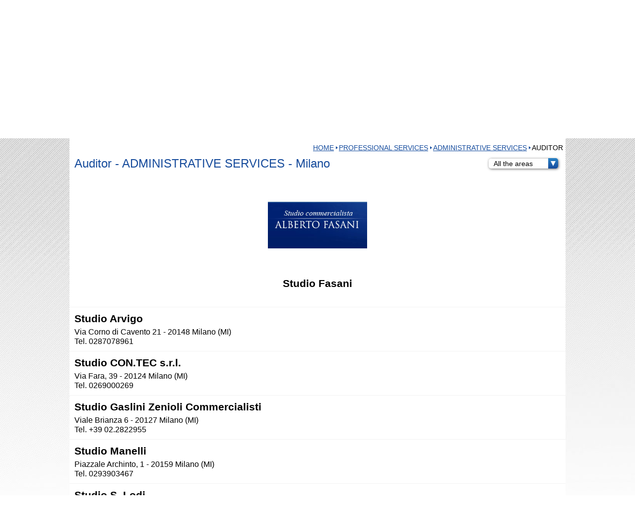

--- FILE ---
content_type: text/html; charset=utf-8
request_url: https://www.citydoormilano.it/en/categories/194/auditor.html
body_size: 10258
content:
<!DOCTYPE html>
<?xml encoding="utf-8" ?><html lang="en">
<head>
<!-- Global site tag (gtag.js) - Google Analytics -->
<script async src="https://www.googletagmanager.com/gtag/js?id=UA-115999809-1"></script>
<script>
  window.dataLayer = window.dataLayer || [];
  function gtag(){
  dataLayer.push(arguments);
  }
  gtag('js', new Date());

  gtag('config', 'UA-115999809-1');
</script>
<meta http-equiv="cleartype" content="on">
<meta http-equiv="X-UA-Compatible" content="IE=edge,chrome=1">
<meta name="viewport" content="width=device-width, initial-scale=1.0">
<meta charset="utf-8"> 
<meta name="format-detection" content="telephone=no">
<link rel="shortcut icon" href="/favicon.ico" type="image/x-icon">
<link rel="icon" type="image/png" href="/favicon.png">
<title>Auditor- ADMINISTRATIVE SERVICES - CityDoor Milano</title>


<style type="text/css">
@import url("/css/style.min.css?v=1.8");


</style>
<link rel="stylesheet" href="/js/rrssb.css">



<script src="//ajax.googleapis.com/ajax/libs/jquery/1.8.2/jquery.min.js"></script>

<script type="text/javascript">
	$(document).ready(function(){
		$('.stars img').click(function(){
			var id = $(this).data("id");
			var value = $(this).data("value");
			$(this).parent(".stars").load("/en/ajax/vote.html?id=" + id + "&value=" + value);
			return false;
		});
	});  
</script>

<script type="text/javascript" src="/js/site.js?v=1.5"></script>
<script type="text/javascript" src="/js/cart.js?v=1.4"></script>
<script type="text/javascript" src="/js/jquery.cycle2.min.js"></script>
<script type="text/javascript" src="/js/jquery.cycle2.tile.min.js"></script>




<link rel="canonical" href="https://www.citydoormilano.it/en/categorie/194/auditor.html">
<script>
	
document.addEventListener("contextmenu", function(e){
    e.preventDefault();
}, false);
	
$(function() {
	$('.cats_trigger').on('click', function() {
		$(".cats").toggle();
		$(this).toggleClass("open");

	});
	$( window ).resize(function() {
		if ($( window ).width() > 600) {
			$('.cats').css('display','inline-block');
			$('.cats_trigger').addClass("open");
		}
	});
	
	$('.cats2 > li').on('click', function() {
		if ($( window ).width() <= 600) {
			$(this).find("ul").toggle();
		}
	});
	
});
$(window).load(function(){
$('html, body').animate({
		scrollTop: $('.content_anchor').offset().top
	}, 'slow');
});
</script>
<style type="text/css">
	
	body{
    -webkit-touch-callout: none;
    -webkit-user-select: none;
    -khtml-user-select: none;
    -moz-user-select: none;
    -ms-user-select: none;
    user-select: none;
}
	
	#nav li.selected, .cat_open {
		color: #fff;
		background: #ff7900;
	}
	ul.reset.cats2 {
		padding: 5px;
		background: #ff7900;
	}
	.cats2 li, .tutorial-cnt  {
		position: relative;
		background: #ffcfa3;
	}
	.tutorial-cnt h2.tit, .tutorial_vedi_tutti {
		color: #fff;
		background: #ff7900;
	}
	.cats2 li:before {
		content: "";
		position: absolute;
		top: 9px;
		left: 6px;
		width: 0;
		height: 0;
		border-style: solid;
		border-width: 3px 0 3px 4px;
		border-color: transparent transparent transparent #ff7900;
	}
	.sez_intro h1 {
		margin: 20px 0;
		padding: 10px;
		color: #fff;
		background: #ff7900;
	}
</style>

<link rel="apple-touch-icon" sizes="57x57" href="/apple-icon-57x57.png">
<link rel="apple-touch-icon" sizes="60x60" href="/apple-icon-60x60.png">
<link rel="apple-touch-icon" sizes="72x72" href="/apple-icon-72x72.png">
<link rel="apple-touch-icon" sizes="76x76" href="/apple-icon-76x76.png">
<link rel="apple-touch-icon" sizes="114x114" href="/apple-icon-114x114.png">
<link rel="apple-touch-icon" sizes="120x120" href="/apple-icon-120x120.png">
<link rel="apple-touch-icon" sizes="144x144" href="/apple-icon-144x144.png">
<link rel="apple-touch-icon" sizes="152x152" href="/apple-icon-152x152.png">
<link rel="apple-touch-icon" sizes="180x180" href="/apple-icon-180x180.png">
<link rel="icon" type="image/png" sizes="192x192" href="/android-icon-192x192.png">
<link rel="icon" type="image/png" sizes="32x32" href="/favicon-32x32.png">
<link rel="icon" type="image/png" sizes="96x96" href="/favicon-96x96.png">
<link rel="icon" type="image/png" sizes="16x16" href="/favicon-16x16.png">
<link rel="manifest" href="/manifest.json">
<meta name="msapplication-TileColor" content="#ffffff">
<meta name="msapplication-TileImage" content="/ms-icon-144x144.png">
<meta name="theme-color" content="#ffffff">
<!-- Facebook Pixel Code -->

<script>
  !function(f,b,e,v,n,t,s)
  {
	  if(f.fbq)return;n=f.fbq=function(){
n.callMethod?
  n.callMethod.apply(n,arguments):n.queue.push(arguments)};
  if(!f._fbq)f._fbq=n;n.push=n;n.loaded=!0;n.version='2.0';
  n.queue=[];t=b.createElement(e);t.async=!0;
  t.src=v;s=b.getElementsByTagName(e)[0];
  s.parentNode.insertBefore(t,s)}(window, document,'script',
  'https://connect.facebook.net/en_US/fbevents.js');
  fbq('init', '160593211224284');
  fbq('track', 'PageView');
</script>
<noscript><img height="1" width="1" style="display:none" src="https://www.facebook.com/tr?id=160593211224284&amp;ev=PageView&amp;noscript=1"></noscript>
<!-- End Facebook Pixel Code -->




</head>

<body>
<!-- Load Facebook SDK for JavaScript -->

<div id="fb-root"></div>
<script>(function(d, s, id) {
  var js, fjs = d.getElementsByTagName(s)[0];
  if (d.getElementById(id)) return;
  js = d.createElement(s); js.id = id;
  js.src = "//connect.facebook.net/it_IT/sdk.js#xfbml=1&version=v2.5";
  fjs.parentNode.insertBefore(js, fjs);
}(document, 'script', 'facebook-jssdk'));</script>

<div id="wrapper" class="map">
	
		<div id="header_m" class="mobile">
	<div id="logo_m">
											<a href="/home.html"><img src="/img/header_mobile_1000.jpg" alt="CityDoor Milano" class="h1000">
				<img src="/img/header_mobile_500.jpg" alt="CityDoor Milano" class="h500"></a>
							
		<ul class="reset flags">
									<li class="flag Italiano" style="display: inline; width: auto; margin: 5px 0;">
						<a href="/categorie/194/auditor.html"><img src="/img/italiano.png" alt="Italiano" style="width: 20px; margin: 0 5px;"></a>									</li><li class="flag English" style="display: inline; width: auto; margin: 5px 0;">
						<span><img src="/img/english.png" alt="English" style="width: 20px; margin: 0 5px;"></span>				
			</li></ul>
		
		<img src="/img/menu_mobile.png" alt="" id="mobile_button" onclick="$('#nav_m').toggle();">
	</div>
		<a href="/en/conventions.html" class="evidenza scopri" style="width: 100%;"><img src="/img/icon_proposte.png" alt="">  <b>CITYDOOR CARD</b> CONVENTIONS</a>
					
	
	
	
	<ul id="nav_m" class="reset macro grad">
		
			
									<li class="sez"><a href="/en/fashion-brands-milan.html">Fashion</a>
									</li><li class="sez"><a href="/en/food-drink-milan.html">Food &amp; Wine</a>
									</li><li class="sez"><a href="/en/music-milan.html">Music</a>
									</li><li class="sez"><a href="/en/sport-milan.html">Sport</a>
									</li><li class="sez"><a href="/en/health-milan.html">Health</a>
									</li><li class="sez"><a href="/en/beauty-center-ervices-milan.html">Beauty</a>
									</li><li class="sez"><a href="/en/activities-milan.html">Activities</a>
									</li><li class="sez"><a href="/en/family-milan.html">Family</a>
									</li><li class="sez"><a href="/en/pets-milan.html">Pets</a>
									</li><li class="sez"><a href="/en/home-office-milan.html">Home-Office</a>
									</li><li class="sez"><a href="/en/professional-services-milan.html">Professional services</a>
									</li><li class="sez"><a href="/en/mobility-milan.html">Mobility</a>
									</li><li class="sez"><a href="/en/city-life-in-milan.html">City of Milan</a>
				
			
		
		</li><li><a href="/en/insights.html">Insights</a>
							</li><li><a href="/en/events-milan-january.html">Events</a>
				
					</li><li><a href="/en/your-account.html">Your Account</a>
					</li><li><a href="/en/indicate-activities.html">Indicate activities</a>
					</li><li><a href="/en/register.html">Register</a>
					</li><li><a href="/en/contacts.html">Contacts</a>
		

		</li><li class="socials_m">
			
			
			<ul class="reset">
				<li><a href="https://www.facebook.com/citydoormilano.it/" target="_blank"><img src="/img/fb.png" alt=""></a>
				</li><li><a href="https://www.instagram.com/citydoormilano.it/" target="_blank"><img src="/img/ig.png" alt=""></a>
			</li></ul>
		
	</li></ul>
	
	<form class="form_search" action="/en/search.html" method="get">
		<input type="text" name="keyword" class="keyword" value="" placeholder="Search">
	</form>
	
	
	
	
	

</div>

		<div id="header" class="desktop map ">
	<ul class="reset flags" style="position: absolute; top: 40px; left: 500px;z-index: 99999;">
					<li class="flag Italiano" style="display: inline;">
				<a href="/categorie/194/auditor.html"><img src="/img/italiano.png" alt="Italiano" style="width: 20px; margin: 0 5px;"></a>					</li><li class="flag English" style="display: inline;">
				<span><img src="/img/english.png" alt="English" style="width: 20px; margin: 0 5px;"></span>		
	</li></ul>
	<div id="top_bar">
		
		
		
		
		<ul class="reset" id="nav_top">
							<li><a href="/en/your-account.html">Your Account</a>
							</li><li><a href="/en/indicate-activities.html">Indicate activities</a>
							</li><li><a href="/en/register.html">Register</a>
							</li><li><a href="/en/contacts.html">Contacts</a>
			
		</li></ul>
		
		
	</div>
			<div id="logo">
			<a href="/en/home.html"><img src="/img/citydoor_logo_big.png" alt="CityDoor Milano"></a>
		</div>
		
	

	
	
	
		
												
		
		
		
		<div class="header-pic-cnt">
												
					<img src="/img/header_0917.jpg" alt="" class="header_pic">
					
					
					
							</div>
	
	
	<ul class="reset nav_pre">
				
			<li><a href="/en/insights.html">Insights</a>
		
		
		</li><li><a href="/en/conventions.html">conventions</a>
		
							</li><li><a href="/en/events-milan-january.html">Events</a>
				</li><li>
			<form class="form_search long" action="/en/search.html" method="get">
				<input type="text" name="keyword" class="keyword" value="" placeholder="Search">
			</form>	</li></ul>
	
	<style type="text/css">
					#nav li[data-id="id-13"]:hover, #nav li[data-id="id-13"]:hover .nav-cats {
				color: #fff;
				background: #e80033;
			}
			#nav li[data-id="id-13"] .nav-cats li:hover {
				background: #f7a3b5;
			}
			#nav li:hover a {
				color: #fff;
			}
					#nav li[data-id="id-5"]:hover, #nav li[data-id="id-5"]:hover .nav-cats {
				color: #fff;
				background: #ffb60f;
			}
			#nav li[data-id="id-5"] .nav-cats li:hover {
				background: #ffe5a8;
			}
			#nav li:hover a {
				color: #fff;
			}
					#nav li[data-id="id-4"]:hover, #nav li[data-id="id-4"]:hover .nav-cats {
				color: #fff;
				background: #ffb60f;
			}
			#nav li[data-id="id-4"] .nav-cats li:hover {
				background: #ffe5a8;
			}
			#nav li:hover a {
				color: #fff;
			}
					#nav li[data-id="id-10"]:hover, #nav li[data-id="id-10"]:hover .nav-cats {
				color: #fff;
				background: #30832f;
			}
			#nav li[data-id="id-10"] .nav-cats li:hover {
				background: #b4d2b4;
			}
			#nav li:hover a {
				color: #fff;
			}
					#nav li[data-id="id-11"]:hover, #nav li[data-id="id-11"]:hover .nav-cats {
				color: #fff;
				background: #0078c9;
			}
			#nav li[data-id="id-11"] .nav-cats li:hover {
				background: #a3ceec;
			}
			#nav li:hover a {
				color: #fff;
			}
					#nav li[data-id="id-6"]:hover, #nav li[data-id="id-6"]:hover .nav-cats {
				color: #fff;
				background: #0078c9;
			}
			#nav li[data-id="id-6"] .nav-cats li:hover {
				background: #a3ceec;
			}
			#nav li:hover a {
				color: #fff;
			}
					#nav li[data-id="id-7"]:hover, #nav li[data-id="id-7"]:hover .nav-cats {
				color: #fff;
				background: #30832f;
			}
			#nav li[data-id="id-7"] .nav-cats li:hover {
				background: #b4d2b4;
			}
			#nav li:hover a {
				color: #fff;
			}
					#nav li[data-id="id-9"]:hover, #nav li[data-id="id-9"]:hover .nav-cats {
				color: #fff;
				background: #005072;
			}
			#nav li[data-id="id-9"] .nav-cats li:hover {
				background: #a3c0cc;
			}
			#nav li:hover a {
				color: #fff;
			}
					#nav li[data-id="id-12"]:hover, #nav li[data-id="id-12"]:hover .nav-cats {
				color: #fff;
				background: #005072;
			}
			#nav li[data-id="id-12"] .nav-cats li:hover {
				background: #a3c0cc;
			}
			#nav li:hover a {
				color: #fff;
			}
					#nav li[data-id="id-8"]:hover, #nav li[data-id="id-8"]:hover .nav-cats {
				color: #fff;
				background: #005072;
			}
			#nav li[data-id="id-8"] .nav-cats li:hover {
				background: #a3c0cc;
			}
			#nav li:hover a {
				color: #fff;
			}
					#nav li[data-id="id-2"]:hover, #nav li[data-id="id-2"]:hover .nav-cats {
				color: #fff;
				background: #ff7900;
			}
			#nav li[data-id="id-2"] .nav-cats li:hover {
				background: #ffcfa3;
			}
			#nav li:hover a {
				color: #fff;
			}
					#nav li[data-id="id-14"]:hover, #nav li[data-id="id-14"]:hover .nav-cats {
				color: #fff;
				background: #30832f;
			}
			#nav li[data-id="id-14"] .nav-cats li:hover {
				background: #b4d2b4;
			}
			#nav li:hover a {
				color: #fff;
			}
					#nav li[data-id="id-3"]:hover, #nav li[data-id="id-3"]:hover .nav-cats {
				color: #fff;
				background: #9b2c98;
			}
			#nav li[data-id="id-3"] .nav-cats li:hover {
				background: #dbb3da;
			}
			#nav li:hover a {
				color: #fff;
			}
		
	</style>
	
	<ul id="nav" class="reset macro desktop">
	
					<li data-id="id-13"><a href="/en/fashion-brands-milan.html">Fashion</a>
		
				<ul class="reset nav-cats">
											<li><a href="/en/categories/1363/agencies--designer.html">AGENCIES &amp; DESIGNER</a>
											</li><li><a href="/en/categories/1434/bags-and-accessories.html">BAGS and ACCESSORIES</a>
											</li><li><a href="/en/categories/1433/bijoux.html">BIJOUX</a>
											</li><li><a href="/en/categories/1365/boutique.html">BOUTIQUE</a>
											</li><li><a href="/en/pret-a-porter-fashion-brands-milan.html">Brands</a>
											</li><li><a href="/en/clothing.html">CLOTHING</a>
											</li><li><a href="/en/haberdasheries-shops-textiles.html">Fabrics</a>
											</li><li><a href="/en/categories/1398/goldsmith.html">GOLDSMITH</a>
											</li><li><a href="/en/fashion-stylists-milan.html">HAUTE COUTURE - STYLISTS</a>
											</li><li><a href="/en/categories/1430/shoes.html">SHOES</a>
											</li><li><a href="/en/categories/1432/watches.html">WATCHES</a>
					
				</li></ul>
					</li><li data-id="id-5"><a href="/en/food-drink-milan.html">Food &amp; Wine</a>
		
				<ul class="reset nav-cats">
											<li><a href="/en/categories/1535/delivery--take-away.html">DELIVERY &amp; TAKE AWAY</a>
											</li><li><a href="/en/categories/1379/fast-food.html">FAST FOOD</a>
											</li><li><a href="/en/BARS.html">LOCALS</a>
											</li><li><a href="/en/categories/1391/lunch.html">LUNCH</a>
											</li><li><a href="/en/categories/145/markets-and-supermarkets.html">Markets and supermarkets</a>
											</li><li><a href="/en/healthy-bio-food.html">Nature &amp; bio</a>
											</li><li><a href="/en/pizzerie-milan.html">Pizzerias</a>
											</li><li><a href="/en/categories/1388/pub-and-beer-houses.html">PUB AND BEER HOUSES</a>
											</li><li><a href="/en/categories/83/restaurants.html">RESTAURANTS</a>
											</li><li><a href="/en/food-shops-milan.html">SHOPS</a>
											</li><li><a href="/en/categories/1380/wine.html">WINE</a>
					
				</li></ul>
					</li><li data-id="id-4"><a href="/en/music-milan.html">Music</a>
		
				<ul class="reset nav-cats">
											<li><a href="/en/categories/1514/disco-bar---club---discoteca.html">Disco bar - club - discoteca</a>
											</li><li><a href="/en/categories/282/live-music.html">Live music</a>
											</li><li><a href="/en/music-restaurant.html">Music Restaurant</a>
											</li><li><a href="/en/music-shops-milan.html">Music shops</a>
											</li><li><a href="/en/music-school-milan.html">Schools and courses</a>
					
				</li></ul>
					</li><li data-id="id-10"><a href="/en/sport-milan.html">Sport</a>
		
				<ul class="reset nav-cats">
											<li><a href="/en/categories/660/aquatic.html">AQUATIC</a>
											</li><li><a href="/en/gym-courses-sport-centers.html">COURSES</a>
											</li><li><a href="/en/categories/517/dance.html">Dance</a>
											</li><li><a href="/en/categories/713/extreme.html">Extreme</a>
											</li><li><a href="/en/categories/671/fighting---martials-arts.html">FIGHTING - MARTIALS ARTS</a>
											</li><li><a href="/en/categories/659/indoor.html">INDOOR</a>
											</li><li><a href="/en/categories/694/minds.html">Mind's</a>
											</li><li><a href="/en/categories/701/multidisciplinary.html">MULTIDISCIPLINARY</a>
											</li><li><a href="/en/categories/662/outdoor.html">OUTDOOR</a>
											</li><li><a href="/en/personal-trainer-milan.html">Personal Trainer</a>
											</li><li><a href="/en/categories/698/precisions.html">Precision's</a>
											</li><li><a href="/en/sport-racket.html">RACKET</a>
											</li><li><a href="/en/categories/1537/shops.html">Shops</a>
											</li><li><a href="/en/categories/714/structures.html">STRUCTURES</a>
											</li><li><a href="/en/categories/695/tables.html">Table's</a>
					
				</li></ul>
					</li><li data-id="id-11"><a href="/en/health-milan.html">Health</a>
		
				<ul class="reset nav-cats">
											<li><a href="/en/categories/1530/dental.html">DENTAL</a>
											</li><li><a href="/en/categories/568/diagnostics.html">Diagnostics</a>
											</li><li><a href="/en/categories/1529/health-centers.html">Health centers</a>
											</li><li><a href="/en/categories/1521/health-facilities.html">Health facilities</a>
											</li><li><a href="/en/categories/1528/health-services.html">Health Services</a>
											</li><li><a href="/en/categories/1314/orthopedics.html">ORTHOPEDICS</a>
											</li><li><a href="/en/categories/1429/pharmacies.html">PHARMACIES</a>
											</li><li><a href="/en/categories/588/professionals.html">PROFESSIONALS</a>
											</li><li><a href="/en/categories/543/rehabilitation---physiotherapy.html">REHABILITATION - PHYSIOTHERAPY</a>
											</li><li><a href="/en/categories/1539/shops.html">Shops</a>
											</li><li><a href="/en/categories/610/specialist.html">SPECIALIST</a>
											</li><li><a href="/en/categories/1531/surgery.html">SURGERY</a>
											</li><li><a href="/en/categories/612/welfare.html">WELFARE</a>
					
				</li></ul>
					</li><li data-id="id-6"><a href="/en/beauty-center-ervices-milan.html">Beauty</a>
		
				<ul class="reset nav-cats">
											<li><a href="/en/categories/1382/aesthetic-medicine.html">Aesthetic medicine</a>
											</li><li><a href="/en/categories/1385/beauty-center.html">BEAUTY CENTER</a>
											</li><li><a href="/en/beauty-center-in-milan.html">BEAUTY CENTER</a>
											</li><li><a href="/en/categories/75/hair-beauty.html">HAIR BEAUTY</a>
											</li><li><a href="/en/hair-removal-centers.html">HAIR REMOVAL</a>
											</li><li><a href="/en/categories/1386/hands-and-feet.html">Hands and Feet</a>
											</li><li><a href="/en/categories/1383/make-up.html">MAKE UP</a>
											</li><li><a href="/en/categories/1393/shops.html">Shops</a>
											</li><li><a href="/en/categories/275/tattoos--piercings.html">Tattoos &amp; piercings</a>
					
				</li></ul>
					</li><li data-id="id-7"><a href="/en/activities-milan.html">Activities</a>
		
				<ul class="reset nav-cats">
											<li><a href="/en/categories/1449/.html"></a>
											</li><li><a href="/en/milan-cinema.html">CINEMA</a>
											</li><li><a href="/en/categories/345/courses.html">Courses</a>
											</li><li><a href="/en/categories/343/culture.html">CULTURE</a>
											</li><li><a href="/en/games-toys-shop.html">Games</a>
											</li><li><a href="/en/categories/1532/locals.html">LOCALS</a>
											</li><li><a href="/en/categories/320/parties-and-events.html">Parties and events</a>
											</li><li><a href="/en/theaters-milan.html">THEATERS</a>
											</li><li><a href="/en/categories/344/travels.html">Travels</a>
											</li><li><a href="/en/categories/199/artistic-workshops.html">Artistic workshops</a>
											</li><li><a href="/en/brunch-in-milan.html">Brunch &amp; more</a>
											</li><li><a href="/en/categories/338/video-store.html">Video store</a>
					
				</li></ul>
					</li><li data-id="id-9"><a href="/en/family-milan.html">Family</a>
		
				<ul class="reset nav-cats">
											<li><a href="/en/categories/1395/accomodation.html">ACCOMODATION</a>
											</li><li><a href="/en/categories/1404/activities---games.html">ACTIVITIES - GAMES</a>
											</li><li><a href="/en/categories/1406/health.html">HEALTH</a>
											</li><li><a href="/en/categories/856/languages-courses.html">Languages courses</a>
											</li><li><a href="/en/categories/246/schools.html">Schools</a>
											</li><li><a href="/en/categories/1405/services.html">SERVICES</a>
											</li><li><a href="/en/sport-acitivities-milan.html">Sport activities</a>
											</li><li><a href="/en/categories/417/summer-camp.html">Summer Camp</a>
					
				</li></ul>
					</li><li data-id="id-12"><a href="/en/pets-milan.html">Pets</a>
		
				<ul class="reset nav-cats">
											<li><a href="/en/categories/1369/nursery---pension.html">NURSERY - PENSION</a>
											</li><li><a href="/en/categories/1368/services.html">SERVICES</a>
											</li><li><a href="/en/categories/1403/shops.html">SHOPS</a>
											</li><li><a href="/en/categories/1410/structures.html">STRUCTURES</a>
											</li><li><a href="/en/training-animals-milan.html">Training</a>
											</li><li><a href="/en/categories/62/veterinary.html">Veterinary</a>
					
				</li></ul>
					</li><li data-id="id-8"><a href="/en/home-office-milan.html">Home-Office</a>
		
				<ul class="reset nav-cats">
											<li><a href="/en/categories/1520/.html"></a>
											</li><li><a href="/en/categories/1392/art--image.html">ART &amp; IMAGE</a>
											</li><li><a href="/en/categories/480/computer-technology.html">Computer technology</a>
											</li><li><a href="/en/categories/1375/construction-industry.html">Construction industry</a>
											</li><li><a href="/en/categories/4/furniture.html">FURNITURE</a>
											</li><li><a href="/en/categories/1360/house-and-gift-items.html">HOUSE AND GIFT ITEMS</a>
											</li><li><a href="/en/categories/1407/properties.html">PROPERTIES</a>
											</li><li><a href="/en/categories/1408/services---professionals.html">SERVICES - PROFESSIONALS</a>
											</li><li><a href="/en/categories/267/telephony-and-data.html">Telephony and data</a>
					
				</li></ul>
					</li><li data-id="id-2" class="selected"><a href="/en/professional-services-milan.html">Professional services</a>
		
				<ul class="reset nav-cats">
											<li><a href="/en/categories/1374/administrative-services.html">ADMINISTRATIVE SERVICES</a>
											</li><li><a href="/en/art-image-professionals-milan.html">ART AND IMAGE</a>
											</li><li><a href="/en/categories/1400/assistance.html">ASSISTANCE</a>
											</li><li><a href="/en/categories/1373/communication.html">COMMUNICATION</a>
											</li><li><a href="/en/categories/1376/events.html">Events</a>
											</li><li><a href="/en/categories/348/insurances.html">INSURANCES</a>
											</li><li><a href="/en/categories/1371/job.html">Job</a>
											</li><li><a href="/en/categories/1370/legal-services.html">LEGAL SERVICES</a>
											</li><li><a href="/en/categories/433/publishing-house.html">Publishing house</a>
											</li><li><a href="/en/professional-assistance-milan.html">Association</a>
											</li><li><a href="/en/categories/1308/bookbinding.html">Bookbinding</a>
											</li><li><a href="/en/categories/1341/catering-service.html">Catering Service</a>
											</li><li><a href="/en/categories/1011/fashion.html">Fashion</a>
											</li><li><a href="/en/categories/514/gardening.html">Gardening</a>
											</li><li><a href="/en/categories/334/graphic-study.html">Graphic study</a>
											</li><li><a href="/en/investigations-investigators-milan.html">Investigations</a>
											</li><li><a href="/en/nautical-schools-milan.html">Nautical schools</a>
											</li><li><a href="/en/organization-parties-events.html">Organization</a>
											</li><li><a href="/en/categories/39/payments-and-contributions.html">Payments and contributions</a>
											</li><li><a href="/en/categories/354/press-office.html">Press office</a>
											</li><li><a href="/en/tourist-services-milan.html">Tourist services</a>
											</li><li><a href="/en/categories/111/web-agency.html">Web agency</a>
					
				</li></ul>
					</li><li data-id="id-14"><a href="/en/mobility-milan.html">Mobility</a>
		
				<ul class="reset nav-cats">
											<li><a href="/en/categories/129/.html"></a>
											</li><li><a href="/en/car-rental-milan.html"></a>
											</li><li><a href="/en/bicycle-in-milan.html"></a>
											</li><li><a href="/en/milano-cars.html">Cars</a>
											</li><li><a href="/en/electric-scooters-milan.html">Electric scooters</a>
											</li><li><a href="/en/categories/1516/more.html">More</a>
											</li><li><a href="/en/motorbikes-milan.html">Motorbikes</a>
											</li><li><a href="/en/parking-milan.html">Parking</a>
											</li><li><a href="/en/categories/491/second-hand.html">Second-hand</a>
											</li><li><a href="/en/car-motorbike-cycle-services-milan.html">SERVCES car-bike-bicycle</a>
											</li><li><a href="/en/categories/179/shipments.html">Shipments</a>
					
				</li></ul>
					</li><li data-id="id-3"><a href="/en/city-life-in-milan.html">City of Milan</a>
		
				<ul class="reset nav-cats">
											<li><a href="/en/accomodation-in-milan.html">Accomodation</a>
											</li><li><a href="/en/categories/1286/associations.html">ASSOCIATIONS</a>
											</li><li><a href="/en/banks-milan.html">Banks</a>
											</li><li><a href="/en/consulates-milan.html">Consulates</a>
											</li><li><a href="/en/hotel-in-milan.html">Hotel</a>
											</li><li><a href="/en/categories/245/municipal-services.html">Municipal services</a>
											</li><li><a href="/en/categories/1270/parks-and-gardens.html">PARKS AND GARDENS</a>
											</li><li><a href="/en/public-libraries-milan.html">Public libraries</a>
											</li><li><a href="/en/categories/437/electronic-cigarettes.html">Electronic cigarettes</a>
											</li><li><a href="/en/categories/478/smoke-shop.html">Smoke shop</a>
					
				</li></ul>
		
	
		
		
		
	</li></ul>
	
	
</div>





	
	<div id="content" class="map">
		
		
	<!--
	 
	--> 

	<ul class="reset cats2 d600">
					<li>
				<a href="/en/categories/38/accountant.html">
					<h2>Accountant</h2>
				</a>
				
					</li><li class="active">
				<a href="/en/categories/194/auditor.html">
					<h2>Auditor</h2>
				</a>
				
					</li><li>
				<a href="/en/categories/197/factoring.html">
					<h2>Factoring</h2>
				</a>
				
					</li><li>
				<a href="/en/reorganization-restructuring-companies.html">
					<h2>Reorganization and restructuring of companies and businesses</h2>
				</a>
				
					</li><li>
				<a href="/en/categories/526/supervisor-business-specialist-co-the-customer.html">
					<h2>Supervisor Business Specialist c/o the customer</h2>
				</a>
				
					</li><li>
				<a href="/en/categories/525/tax-advisor.html">
					<h2>Tax advisor</h2>
				</a>
				
		
	</li></ul>

<div class="cat_open open" onclick="$('.cats2.m600').toggle(); $('.close').show(); $(this).hide();">Guarda le categorie</div>
<div class="cat_open close" onclick="$('.cats2.m600').toggle(); $('.open').show(); $(this).hide();">Nascondi le categorie</div>
<ul class="reset cats2 m600">
	
					<li class="priorita" style="z-index: 99999">
			<h2>ADMINISTRATIVE SERVICES</h2>
						<ul class="reset">
									<li>
						<a href="/en/categories/38/accountant.html">
							<h2>Accountant</h2>
						</a>
						
									</li><li class="active">
						<a href="/en/categories/194/auditor.html">
							<h2>Auditor</h2>
						</a>
						
									</li><li>
						<a href="/en/categories/197/factoring.html">
							<h2>Factoring</h2>
						</a>
						
									</li><li>
						<a href="/en/reorganization-restructuring-companies.html">
							<h2>Reorganization and restructuring of companies and businesses</h2>
						</a>
						
									</li><li>
						<a href="/en/categories/526/supervisor-business-specialist-co-the-customer.html">
							<h2>Supervisor Business Specialist c/o the customer</h2>
						</a>
						
									</li><li>
						<a href="/en/categories/525/tax-advisor.html">
							<h2>Tax advisor</h2>
						</a>
						
				
				
			</li></ul>
												</li><li class="priorita" style="z-index: 99998">
			<h2>ART AND IMAGE</h2>
						<ul class="reset">
									<li>
						<a href="/en/applied-arts-milan.html">
							<h2>Applied arts</h2>
						</a>
						
									</li><li>
						<a href="/en/professional-photographic-services.html">
							<h2>Professional photographic services</h2>
						</a>
						
									</li><li>
						<a href="/en/categories/1356/video-maker.html">
							<h2>Video (maker)</h2>
						</a>
						
				
				
			</li></ul>
												</li><li class="priorita" style="z-index: 99997">
			<h2>ASSISTANCE</h2>
						<ul class="reset">
									<li>
						<a href="/en/categories/238/computer-technology.html">
							<h2>Computer technology</h2>
						</a>
						
				
				
			</li></ul>
												</li><li class="priorita" style="z-index: 99996">
			<h2>COMMUNICATION</h2>
						<ul class="reset">
									<li>
						<a href="/en/communication-agency-milan.html">
							<h2>Communication agency</h2>
						</a>
						
									</li><li>
						<a href="/en/categories/346/communication-marketing-and-web.html">
							<h2>Communication, marketing and web</h2>
						</a>
						
									</li><li>
						<a href="/en/categories/505/image-consultant.html">
							<h2>Image consultant</h2>
						</a>
						
									</li><li>
						<a href="/en/%20marketing-agencies-milan.html">
							<h2>Marketing agency</h2>
						</a>
						
									</li><li>
						<a href="/en/categories/355/public-relations.html">
							<h2>Public relations</h2>
						</a>
						
									</li><li>
						<a href="/en/categories/50/translations.html">
							<h2>Translations</h2>
						</a>
						
				
				
			</li></ul>
												</li><li class="priorita" style="z-index: 99995">
			<h2>Events</h2>
						<ul class="reset">
									<li>
						<a href="/en/categories/1346/companies-events.html">
							<h2>Companies events</h2>
						</a>
						
									</li><li>
						<a href="/en/wedding-services.html">
							<h2>Events and marriages organization</h2>
						</a>
						
									</li><li>
						<a href="/en/companies-events.html">
							<h2>Events organization</h2>
						</a>
						
									</li><li>
						<a href="/en/categories/203/events-space.html">
							<h2>Events Space</h2>
						</a>
						
									</li><li>
						<a href="/en/categories/512/flowers-and-plants.html">
							<h2>Flowers and plants</h2>
						</a>
						
									</li><li>
						<a href="/en/wedding-favors-milan.html">
							<h2>Wedding favors</h2>
						</a>
						
									</li><li>
						<a href="/en/categories/1298/wedding-planner.html">
							<h2>Wedding planner</h2>
						</a>
						
				
				
			</li></ul>
												</li><li class="priorita" style="z-index: 99994">
			<h2>INSURANCES</h2>
						<ul class="reset">
									<li>
						<a href="/en/broker-insurance-agency-milan.html">
							<h2>Broker - Insurance Agency</h2>
						</a>
						
									</li><li>
						<a href="/en/categories/353/insurance-company.html">
							<h2>Insurance company</h2>
						</a>
						
				
				
			</li></ul>
												</li><li class="priorita" style="z-index: 99993">
			<h2>Job</h2>
						<ul class="reset">
									<li>
						<a href="/en/categories/138/continuing-education-course.html">
							<h2>Continuing education course</h2>
						</a>
						
									</li><li>
						<a href="/en/categories/487/coworking.html">
							<h2>Coworking</h2>
						</a>
						
									</li><li>
						<a href="/en/categories/215/labor-consultant-for-companies.html">
							<h2>Labor consultant for companies</h2>
						</a>
						
									</li><li>
						<a href="/en/categories/237/labor-consultant-for-private-people.html">
							<h2>Labor consultant for private people</h2>
						</a>
						
				
				
			</li></ul>
												</li><li class="priorita" style="z-index: 99992">
			<h2>LEGAL SERVICES</h2>
						<ul class="reset">
									<li>
						<a href="/en/categories/316/ctuctp-expert.html">
							<h2>CTU/CTP expert</h2>
						</a>
						
									</li><li>
						<a href="/en/lawyers-milan.html">
							<h2>Lawyer</h2>
						</a>
						
									</li><li>
						<a href="/en/categories/473/legal-civil-consultancy.html">
							<h2>Legal civil consultancy</h2>
						</a>
						
									</li><li>
						<a href="/en/categories/310/notary.html">
							<h2>Notary</h2>
						</a>
						
				
				
			</li></ul>
												</li><li class="priorita" style="z-index: 99991">
			<h2>Publishing house</h2>
						<ul class="reset">
									<li>
						<a href="/en/publishing-house-milan.html">
							<h2>Publishing house</h2>
						</a>
						
									</li><li>
						<a href="/en/categories/285/typography.html">
							<h2>Typography</h2>
						</a>
						
				
				
			</li></ul>
																																																																									

																																																																																																																																					
			</li><li style="z-index: 99977"><h2>Other categories</h2>
			<ul class="reset">
																																																																																																<li>
							<a href="/en/professional-assistance-milan.html">
								<h2>Association</h2>
							</a>
																				</li><li>
							<a href="/en/categories/1308/bookbinding.html">
								<h2>Bookbinding</h2>
							</a>
																				</li><li>
							<a href="/en/categories/1341/catering-service.html">
								<h2>Catering Service</h2>
							</a>
																				</li><li>
							<a href="/en/categories/1011/fashion.html">
								<h2>Fashion</h2>
							</a>
																				</li><li>
							<a href="/en/categories/514/gardening.html">
								<h2>Gardening</h2>
							</a>
																				</li><li>
							<a href="/en/categories/334/graphic-study.html">
								<h2>Graphic study</h2>
							</a>
																				</li><li>
							<a href="/en/investigations-investigators-milan.html">
								<h2>Investigations</h2>
							</a>
																				</li><li>
							<a href="/en/nautical-schools-milan.html">
								<h2>Nautical schools</h2>
							</a>
																				</li><li>
							<a href="/en/organization-parties-events.html">
								<h2>Organization</h2>
							</a>
																				</li><li>
							<a href="/en/categories/39/payments-and-contributions.html">
								<h2>Payments and contributions</h2>
							</a>
																				</li><li>
							<a href="/en/categories/354/press-office.html">
								<h2>Press office</h2>
							</a>
																				</li><li>
							<a href="/en/tourist-services-milan.html">
								<h2>Tourist services</h2>
							</a>
																				</li><li>
							<a href="/en/categories/111/web-agency.html">
								<h2>Web agency</h2>
							</a>
									
			</li></ul>
	</li></ul><!--
	
	-->
	<div class="content_anchor"></div>
	<ul class="reset breadcrumb" style="margin: 10px 5px;">
		<li><a href="/en/home.html">HOME</a>
		</li><li><a href="/en/professional-services-milan.html">Professional services</a>
		</li><li><a href="en//en/categorie/1374/administrative-services.html">ADMINISTRATIVE SERVICES</a>		</li><li>Auditor
	</li></ul>

		
		
	
		<div class="sx">
			
			
			


		
			<div class="top-cat-cnt">
				<h1>
											Auditor - ADMINISTRATIVE SERVICES - Milano 									</h1>


				<div class="menu_zone_trigger" onclick="void(0);">
											All the areas
										<div class="grad blue"></div>
					<div class="arrow"></div>
					<ul class="reset menu_zone">
						<li><a href="/en/categorie/194/auditor.html">Tutte le zone</a>
													</li><li><a href="/zona-1/en/categorie/194/auditor.html">Zona 1</a>
													</li><li><a href="/zona-2/en/categorie/194/auditor.html">Zona 2</a>
													</li><li><a href="/zona-3/en/categorie/194/auditor.html">Zona 3</a>
													</li><li><a href="/zona-4/en/categorie/194/auditor.html">Zona 4</a>
													</li><li><a href="/zona-5/en/categorie/194/auditor.html">Zona 5</a>
													</li><li><a href="/zona-6/en/categorie/194/auditor.html">Zona 6</a>
													</li><li><a href="/zona-7/en/categorie/194/auditor.html">Zona 7</a>
													</li><li><a href="/zona-8/en/categorie/194/auditor.html">Zona 8</a>
													</li><li><a href="/zona-9/en/categorie/194/auditor.html">Zona 9</a>
						
					</li></ul>
				</div>
			</div>

					

		

		
				
		<ul class="reset ricerca">
					
		
				
		
				
				
		<li>
			<a href="/en/companies/318/studio-fasani.html">
				
								<div class="logo">
											<img src="/img/aziende/loghi/studio-fasani.jpg" alt="">
									</div><div class="az_pt_txt">
				<h2 style="margin-bottom: 5px;">Studio Fasani
				
				
								</h2>
								</div>
				
												
								
				
									
											<span style="font-size: 14px;">
						
						</span>
						
						
						
						</a>
						
												
			
		
				
		
				
				
		</li><li class="basic">
			
				
				<div class="az_pt_txt">
				<h2 style="margin-bottom: 5px;">Studio Arvigo
				
				
								</h2>
								</div>
				
									Via Corno di Cavento 21 - 20148 Milano (MI)<br>
					Tel. 0287078961												
									<div class="address">
						
						
						
					</div>
								
				
									
											<span style="font-size: 14px;">
						
						</span>
						
						
						
						
						
												
			
		
				
		
				
				
		</li><li class="basic">
			
				
				<div class="az_pt_txt">
				<h2 style="margin-bottom: 5px;">Studio CON.TEC s.r.l.
				
				
								</h2>
								</div>
				
									Via Fara, 39 - 20124 Milano (MI)<br>
					Tel. 0269000269												
									<div class="address">
						
						
						
					</div>
								
				
									
											<span style="font-size: 14px;">
						
						</span>
						
						
						
						
						
												
			
		
				
		
				
				
		</li><li class="basic">
			
				
				<div class="az_pt_txt">
				<h2 style="margin-bottom: 5px;">Studio Gaslini Zenioli Commercialisti
				
				
								</h2>
								</div>
				
									Viale Brianza 6 - 20127 Milano (MI)<br>
					Tel. +39 02.2822955												
									<div class="address">
						
						
						
					</div>
								
				
									
											<span style="font-size: 14px;">
						
						</span>
						
						
						
						
						
												
			
		
				
		
				
				
		</li><li class="basic">
			
				
				<div class="az_pt_txt">
				<h2 style="margin-bottom: 5px;">Studio Manelli
				
				
								</h2>
								</div>
				
									Piazzale Archinto, 1 - 20159 Milano (MI)<br>
					Tel. 0293903467												
									<div class="address">
						
						
						
					</div>
								
				
									
											<span style="font-size: 14px;">
						
						</span>
						
						
						
						
						
												
			
		
				
		
				
				
		</li><li class="basic">
			
				
				<div class="az_pt_txt">
				<h2 style="margin-bottom: 5px;">Studio S. Lodi
				
				
								</h2>
								</div>
				
									Corso di Porta Nuova 16 - 20121 Milano (MI)<br>
					Tel. 0248009026												
									<div class="address">
						
						
						
					</div>
								
				
									
											<span style="font-size: 14px;">
						
						</span>
						
						
						
						
						
												
	
</li></ul>
		
							
		
		
		</div>

		
	


	</div>
	
		
		
		
				<div style="text-align: center;" id="claim_cnt">
			<div class="claim">
						<h2 class="h1">You and the neighborhood where you live<br>Do you know each other?</h2>
				<h2>We'll let you know<br> <b>your area</b> to live it better!</h2>
		<a href="/en/register.html?tipo=newsletter">REGISTER TO OUR NEWSLETTER</a>
			
</div><div class="privati">
	<img src="/img/card.png" alt="" id="card"><div id="card_text">
		<h3>Have you already request<br> our discount card?</h3>
			Many advantages in  <a href="/en/conventions.html" style="display: inline; color: #000;">partner's shop and services</a>.
	</div>
	<a href="/en/register.html" class="cosa_aspetti">What are you waiting for?<br>
			Register now for free!</a>
</div><div class="aziende_banner">
	<a href="/en/indicate-activities.html"><img src="/img/segnala_en.png" alt=""></a>
</div>
		</div>
		
		
		
		<div id="footer" class="grad blue">
						 web by <a href="https://www.clickus.it" target="_blank">Click Us Srl</a> - <a href="/privacy-policy.pdf" target="_blank">Privacy policy</a> - <a href="/cookie-policy.html">Cookie policy</a>
			- <a href="#" onclick="$('.disc_news').show();   $('html,body').animate({
        scrollTop: $('.disc_news').offset().top
    }, 'slow'); return false;">Disclaimer</a>
		</div>
		<div class="disc_news" style="display: none; text-align: center; padding: 5px 10px; background: rgba(230,230,230,1)">
			<span style="display: inline-block; width: 20px; height: 20px; border-radius: 100%; background: rgba(176,176,177,1); color: rgba(230,230,230,1); text-align: center; font-weight: bold; font-size: 16px; line-height: 20px; vertical-align: text-bottom;;">!</span> 
								citydoormilano.it is not responsible for the contents of the news (texts and images)
							</div>
	
</div>
<script src="/js/rrssb.min.js"></script>
<style type="text/css">
	#cookies_box {
		position: absolute;
		z-index: 99999;
		top: 0;
		left: 0;
		right: 0;
		color: #fff;
		font: normal 12px/16px Arial;
		background: #000;
	}
	#cookies_box div {
		position: relative;
		max-width: 980px;
		margin: 0 auto;
		padding: 10px;
		padding-top: 20px;
	}
	#cookies_box div a {
		color: #fff;
		text-decoration: underline;
	}
	#cookies_box .close {
		position: absolute;
		top: -15px;
		right: 0px;
		font-weight: bold;
		cursor: pointer;
	}
</style>
<script>
function setCookie(cname, cvalue, exdays) {
	var d = new Date();
	d.setTime(d.getTime() + (exdays*24*60*60*1000));
	var expires = "expires="+d.toUTCString();
	if (exdays == 0) expires = 0;
	document.cookie = cname + "=" + cvalue + "; " + expires + ";path=/";
}
function getCookie(cname) {
	var name = cname + "=";
	var ca = document.cookie.split(';');
	for(var i=0; i<ca.length; i++) {
		var c = ca[i];
		while (c.charAt(0)==' ') c = c.substring(1);
		if (c.indexOf(name) == 0) return c.substring(name.length,c.length);
	}
	return "";
}
$(document).ready(function(){
	
	if (getCookie("cookie-policy-alert") == "")
	{
		$("#cookies_box").show();
		setCookie("cookie-policy-alert", 1, 365);
	}
	$("#cookies_box .close").click(function(){
		$("#cookies_box").hide();
	});
	$( window ).scroll(function() {
		$("#cookies_box").hide();
	});
});
</script>
<div id="cookies_box" style="display: none;">
	<div>
		Questo sito o gli strumenti terzi da questo utilizzati si avvalgono di cookie necessari al funzionamento ed utili alle finalit&agrave; illustrate nella cookie policy.<br>
		Se vuoi saperne di pi&ugrave; o negare il consenso a tutti o ad alcuni cookie, consulta la <a href="/cookie-policy.html">cookie policy</a>.
<br>Chiudendo questo banner, scorrendo questa pagina, cliccando su un link o proseguendo la navigazione in altra maniera, acconsenti all'uso dei cookie.
		<div class="close">X</div>
	</div>
</div>
<script type="text/javascript">
	//setCookie("popup-reg-time-start", "", -1); setCookie("popup-reg-vista", "", -1);
	//console.log("vista:" + getCookie("popup-reg-vista"));
	$(document).ready(function(){
		if (getCookie("popup-reg-vista") == ""){
			if (getCookie("popup-reg-time-start") == ""){
				var time_start = Date.now();
				setCookie("popup-reg-time-start", time_start, 0);
			}
			var delay = parseInt(getCookie("popup-reg-time-start")) + 60000 - Date.now();
			console.log(delay);
			$(".popup_reg_container").delay(delay).show(0, function(){
				$(".popup_reg").animate({
					'top': '0px'
				}, 500);
				setCookie("popup-reg-vista", time_start, 0);
			});
		}	
	});
	function close_notifica() {
		$(".popup_reg").hide();
	}
</script>
<div class="popup_reg_container">
	<div class="popup_reg grad blue">
		<a href="javascript:close_notifica()"><img src="/img/close_notifica.png" alt="X" class="close"></a>
		<div>
		Hai gi&agrave; richiesto la <br>
		CITYDOOR CARD<br>
		per usufruire degli sconti? <br>
		<a href="/iscriviti.html">Registrati ora</a>, &egrave; gratuita!
		</div>
	</div>
</div>



</body>
</html>
